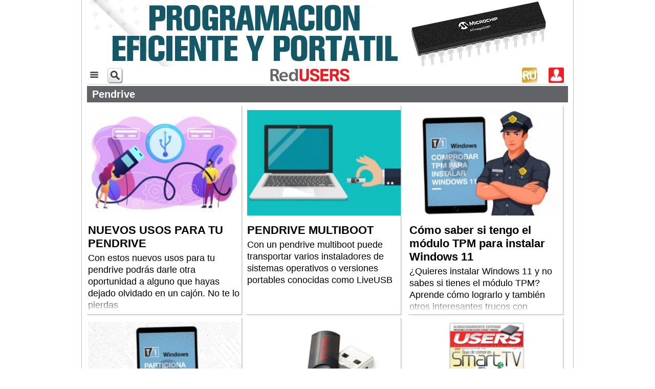

--- FILE ---
content_type: text/html; charset=UTF-8
request_url: https://www.redusers.com/noticias/claves/pendrive/
body_size: 13259
content:
<!DOCTYPE html>
<html>
  <head>

    <meta http-equiv="Content-Type" content="text/html; charset=UTF-8">
				<meta name="viewport" content="width=device-width,initial-scale=1,user-scalable=yes"/>
		<link rel="stylesheet" type="text/css" href="https://www.redusers.com/noticias/wp-content/themes/ru60//style-r.css?62275"/>
	    <link rel="shortcut icon" href="https://www.redusers.com/noticias/wp-content/themes/ru60/favicon.ico?v=2" />
    <link rel="pingback" href="https://www.redusers.com/noticias/xmlrpc.php" />
    <link rel="stylesheet" type="text/css" href="https://www.redusers.com/noticias/wp-content/themes/ru60//galeria/galeria.css" />
    <link rel="stylesheet" type="text/css" href="https://www.redusers.com/noticias/wp-content/themes/ru60//css/publicaciones.css" />
    <link rel="stylesheet" type="text/css" href="https://www.redusers.com/noticias/wp-content/themes/ru60//css/tabcontent.css" media="screen" />

    <script src="//ajax.googleapis.com/ajax/libs/jquery/1.10.2/jquery.min.js"></script>
    <script src="https://ajax.googleapis.com/ajax/libs/jqueryui/1.8.18/jquery-ui.min.js"></script>
        <script type="text/javascript" src="https://www.redusers.com/noticias/wp-content/themes/ru60//js/tabcontent.js"></script>
    <script type="text/javascript" src="https://www.redusers.com/noticias/wp-content/themes/ru60//js/funciones.js"></script>
    <script type="text/javascript" src="https://www.redusers.com/noticias/wp-content/themes/ru60//js/CreateHTML5Elements.js"></script>

        <script type="text/javascript" src="https://www.redusers.com/noticias/wp-content/themes/ru60//js/colorbox/jquery.colorbox-min.js"></script>
    <link rel="stylesheet" type="text/css" href="https://www.redusers.com/noticias/wp-content/themes/ru60//js/colorbox/colorbox.css" media="screen" />
    <script>
      $(document).ready(function(){
        $(".img_galeria").colorbox({rel:'img_galeria'});
      });
    </script>
        
    <meta name="google-site-verification" content="QsepWC04Ieg5ebwnvDSSLTL5EqM_jlsQCp-yVxDVUy8" />
    

    
<!-- This site is optimized with the Yoast SEO plugin v4.9 - https://yoast.com/wordpress/plugins/seo/ -->
<title>Pendrive Archivos - RedUSERS</title>
<link rel="canonical" href="https://www.redusers.com/noticias/claves/pendrive/" />
<link rel="next" href="https://www.redusers.com/noticias/claves/pendrive/page/2/" />
<meta property="og:locale" content="es_ES" />
<meta property="og:type" content="object" />
<meta property="og:title" content="Pendrive Archivos - RedUSERS" />
<meta property="og:url" content="https://www.redusers.com/noticias/claves/pendrive/" />
<meta property="og:site_name" content="RedUSERS" />
<meta property="fb:admins" content="1241064933" />
<!-- / Yoast SEO plugin. -->

<link rel='dns-prefetch' href='//static.addtoany.com' />
<link rel='dns-prefetch' href='//s0.wp.com' />
<link rel='dns-prefetch' href='//s.w.org' />
<link rel="alternate" type="application/rss+xml" title="RedUSERS &raquo; Pendrive Clave Feed" href="https://www.redusers.com/noticias/claves/pendrive/feed/" />
		<script type="text/javascript">
			window._wpemojiSettings = {"baseUrl":"https:\/\/s.w.org\/images\/core\/emoji\/2.3\/72x72\/","ext":".png","svgUrl":"https:\/\/s.w.org\/images\/core\/emoji\/2.3\/svg\/","svgExt":".svg","source":{"concatemoji":"https:\/\/www.redusers.com\/noticias\/wp-includes\/js\/wp-emoji-release.min.js?ver=4.8.20"}};
			!function(t,a,e){var r,i,n,o=a.createElement("canvas"),l=o.getContext&&o.getContext("2d");function c(t){var e=a.createElement("script");e.src=t,e.defer=e.type="text/javascript",a.getElementsByTagName("head")[0].appendChild(e)}for(n=Array("flag","emoji4"),e.supports={everything:!0,everythingExceptFlag:!0},i=0;i<n.length;i++)e.supports[n[i]]=function(t){var e,a=String.fromCharCode;if(!l||!l.fillText)return!1;switch(l.clearRect(0,0,o.width,o.height),l.textBaseline="top",l.font="600 32px Arial",t){case"flag":return(l.fillText(a(55356,56826,55356,56819),0,0),e=o.toDataURL(),l.clearRect(0,0,o.width,o.height),l.fillText(a(55356,56826,8203,55356,56819),0,0),e===o.toDataURL())?!1:(l.clearRect(0,0,o.width,o.height),l.fillText(a(55356,57332,56128,56423,56128,56418,56128,56421,56128,56430,56128,56423,56128,56447),0,0),e=o.toDataURL(),l.clearRect(0,0,o.width,o.height),l.fillText(a(55356,57332,8203,56128,56423,8203,56128,56418,8203,56128,56421,8203,56128,56430,8203,56128,56423,8203,56128,56447),0,0),e!==o.toDataURL());case"emoji4":return l.fillText(a(55358,56794,8205,9794,65039),0,0),e=o.toDataURL(),l.clearRect(0,0,o.width,o.height),l.fillText(a(55358,56794,8203,9794,65039),0,0),e!==o.toDataURL()}return!1}(n[i]),e.supports.everything=e.supports.everything&&e.supports[n[i]],"flag"!==n[i]&&(e.supports.everythingExceptFlag=e.supports.everythingExceptFlag&&e.supports[n[i]]);e.supports.everythingExceptFlag=e.supports.everythingExceptFlag&&!e.supports.flag,e.DOMReady=!1,e.readyCallback=function(){e.DOMReady=!0},e.supports.everything||(r=function(){e.readyCallback()},a.addEventListener?(a.addEventListener("DOMContentLoaded",r,!1),t.addEventListener("load",r,!1)):(t.attachEvent("onload",r),a.attachEvent("onreadystatechange",function(){"complete"===a.readyState&&e.readyCallback()})),(r=e.source||{}).concatemoji?c(r.concatemoji):r.wpemoji&&r.twemoji&&(c(r.twemoji),c(r.wpemoji)))}(window,document,window._wpemojiSettings);
		</script>
		<style type="text/css">
img.wp-smiley,
img.emoji {
	display: inline !important;
	border: none !important;
	box-shadow: none !important;
	height: 1em !important;
	width: 1em !important;
	margin: 0 .07em !important;
	vertical-align: -0.1em !important;
	background: none !important;
	padding: 0 !important;
}
</style>
<link rel='stylesheet' id='default-template-css'  href='https://www.redusers.com/noticias/wp-content/plugins/register-plus-redux/extension/readygraph/assets/css/default-popup.css?ver=4.8.20' type='text/css' media='all' />
<link rel='stylesheet' id='wp-polls-css'  href='https://www.redusers.com/noticias/wp-content/plugins/wp-polls/polls-css.css?ver=2.73.7' type='text/css' media='all' />
<style id='wp-polls-inline-css' type='text/css'>
.wp-polls .pollbar {
	margin: 1px;
	font-size: 8px;
	line-height: 10px;
	height: 10px;
	background: #ED1C24;
	border: 1px solid #c8c8c8;
}

</style>
<link rel='stylesheet' id='wp-pagenavi-css'  href='https://www.redusers.com/noticias/wp-content/plugins/wp-pagenavi/pagenavi-css.css?ver=2.70' type='text/css' media='all' />
<link rel='stylesheet' id='addtoany-css'  href='https://www.redusers.com/noticias/wp-content/plugins/add-to-any/addtoany.min.css?ver=1.16' type='text/css' media='all' />
<link rel='stylesheet' id='jetpack_css-css'  href='https://www.redusers.com/noticias/wp-content/plugins/jetpack/css/jetpack.css?ver=5.0.3' type='text/css' media='all' />
<script type='text/javascript'>
window.a2a_config=window.a2a_config||{};a2a_config.callbacks=[];a2a_config.overlays=[];a2a_config.templates={};a2a_localize = {
	Share: "Compartir",
	Save: "Guardar",
	Subscribe: "Suscribir",
	Email: "Correo electrónico",
	Bookmark: "Marcador",
	ShowAll: "Mostrar todo",
	ShowLess: "Mostrar menos",
	FindServices: "Encontrar servicio(s)",
	FindAnyServiceToAddTo: "Encuentra al instante cualquier servicio para añadir a",
	PoweredBy: "Funciona con",
	ShareViaEmail: "Compartir por correo electrónico",
	SubscribeViaEmail: "Suscribirse a través de correo electrónico",
	BookmarkInYourBrowser: "Añadir a marcadores de tu navegador",
	BookmarkInstructions: "Presiona «Ctrl+D» o «\u2318+D» para añadir esta página a marcadores",
	AddToYourFavorites: "Añadir a tus favoritos",
	SendFromWebOrProgram: "Enviar desde cualquier dirección o programa de correo electrónico ",
	EmailProgram: "Programa de correo electrónico",
	More: "Más&#8230;",
	ThanksForSharing: "¡Gracias por compartir!",
	ThanksForFollowing: "¡Gracias por seguirnos!"
};
</script>
<script type='text/javascript' async src='https://static.addtoany.com/menu/page.js'></script>
<script type='text/javascript' src='https://www.redusers.com/noticias/wp-includes/js/jquery/jquery.js?ver=1.12.4'></script>
<script type='text/javascript' src='https://www.redusers.com/noticias/wp-includes/js/jquery/jquery-migrate.min.js?ver=1.4.1'></script>
<script type='text/javascript' async src='https://www.redusers.com/noticias/wp-content/plugins/add-to-any/addtoany.min.js?ver=1.1'></script>
<link rel='https://api.w.org/' href='https://www.redusers.com/noticias/wp-json/' />
<link rel="EditURI" type="application/rsd+xml" title="RSD" href="https://www.redusers.com/noticias/xmlrpc.php?rsd" />
<link rel="wlwmanifest" type="application/wlwmanifest+xml" href="https://www.redusers.com/noticias/wp-includes/wlwmanifest.xml" /> 

<!-- This site is using AdRotate v4.3 to display their advertisements - https://ajdg.solutions/products/adrotate-for-wordpress/ -->
<!-- AdRotate CSS -->
<style type="text/css" media="screen">
	.g { margin:0px; padding:0px; overflow:hidden; line-height:1; zoom:1; }
	.g img { height:auto; }
	.g-col { position:relative; float:left; }
	.g-col:first-child { margin-left: 0; }
	.g-col:last-child { margin-right: 0; }
	@media only screen and (max-width: 480px) {
		.g-col, .g-dyn, .g-single { width:100%; margin-left:0; margin-right:0; }
	}
</style>
<!-- /AdRotate CSS -->

<meta property="fb:app_id" content="1676263919937869"/>			<meta property="fb:pages" content="132892680088081" />
			
	<!--wp code prettify--><!-- Analytics by WP-Statistics v13.1.6 - https://wp-statistics.com/ -->
<script>var WP_Statistics_http = new XMLHttpRequest();WP_Statistics_http.open('GET', 'https://www.redusers.com/noticias/wp-json/wp-statistics/v2/hit?_=1768819130&_wpnonce=3b602b3a9e&wp_statistics_hit_rest=yes&browser=Chrome&platform=Windows&version=10.0&referred=https%3A%2F%2Fwww.redusers.com%2Fnoticias%2Fclaves%2Fpendrive%2F&ip=172.69.234.175&exclusion_match=no&exclusion_reason&ua=Mozilla%2F5.0+%28Windows+NT+10.0%3B+WOW64%29+AppleWebKit%2F537.36+%28KHTML%2C+like+Gecko%29+Chrome%2F85.0.4689.54+Safari%2F537.36&track_all=0&timestamp=1768808348&current_page_type=tax&current_page_id=1559&search_query&page_uri=/claves/pendrive/&user_id=0', true);WP_Statistics_http.setRequestHeader("Content-Type", "application/json;charset=UTF-8");WP_Statistics_http.send(null);</script>

<link rel='dns-prefetch' href='//v0.wordpress.com'>
<link rel='dns-prefetch' href='//jetpack.wordpress.com'>
<link rel='dns-prefetch' href='//s0.wp.com'>
<link rel='dns-prefetch' href='//s1.wp.com'>
<link rel='dns-prefetch' href='//s2.wp.com'>
<link rel='dns-prefetch' href='//public-api.wordpress.com'>
<link rel='dns-prefetch' href='//0.gravatar.com'>
<link rel='dns-prefetch' href='//1.gravatar.com'>
<link rel='dns-prefetch' href='//2.gravatar.com'>
<style type='text/css'>img#wpstats{display:none}</style><script type='text/javascript'>
var googletag = googletag || {};
googletag.cmd = googletag.cmd || [];
(function() {
var gads = document.createElement('script');
gads.async = true;
gads.type = 'text/javascript';
var useSSL = 'https:' == document.location.protocol;
gads.src = (useSSL ? 'https:' : 'http:') +
'//www.googletagservices.com/tag/js/gpt.js';
var node = document.getElementsByTagName('script')[0];
node.parentNode.insertBefore(gads, node);
})();
</script>
<script type='text/javascript'>
googletag.cmd.push(function() {
googletag.defineSlot('/6895689/Home_Banner650_1-AR', [650, 90], 'div-gpt-ad-1365534913500-0').addService(googletag.pubads());
googletag.defineSlot('/6895689/Home_Banner650_2-AR', [650, 90], 'div-gpt-ad-1365534913500-3').addService(googletag.pubads());
googletag.defineSlot('/6895689/Home_Header-AR', [728, 90], 'div-gpt-ad-1365534913500-6').addService(googletag.pubads());
googletag.defineSlot('/6895689/Home_Sidebar_1-AR', [300, 250], 'div-gpt-ad-1365534913500-9').addService(googletag.pubads());
googletag.defineSlot('/6895689/Home_Sidebar_2-AR', [300, 250], 'div-gpt-ad-1365534913500-12').addService(googletag.pubads());
googletag.defineSlot('/6895689/Home_Sidebar_3-AR', [300, 250], 'div-gpt-ad-1365534913500-15').addService(googletag.pubads());
googletag.defineSlot('/6895689/Interior_Header-AR', [728, 90], 'div-gpt-ad-1365534913500-18').addService(googletag.pubads());
googletag.defineSlot('/6895689/Interior_Sidebar_1-AR', [300, 250], 'div-gpt-ad-1365534913500-21').addService(googletag.pubads());
googletag.defineSlot('/6895689/Interior_Sidebar_2-AR', [300, 250], 'div-gpt-ad-1365534913500-24').addService(googletag.pubads());
googletag.defineSlot('/6895689/Interior_Sidebar_3-AR', [300, 250], 'div-gpt-ad-1365534913500-27').addService(googletag.pubads());
googletag.pubads().enableSingleRequest();
googletag.enableServices();
});
</script>   
                        <meta property="og:image" content="https://www.redusers.com/noticias/wp-content/uploads/2022/11/IU245P-146x100.jpg" />
          <meta name="facebook-domain-verification" content="fu5smiwr0i93mam6z9ef4cjv5u5bgl" />

<!-- ** Script menu desplegable **  -->
                  <script type="text/javascript">
					$(document).ready(main);
					var contador = 1;
					function main () {
						$('.menu_bar').click(function(){
							if (contador == 1) {
								$('.nav_bar').show();
								contador = 0;
							} else {
								contador = 1;
								$('.submenu1').children('.children').slideUp();
								$('.submenu2').children('.children').slideUp();
								$('.nav_bar').hide();
							}
						});
						// Mostramos y ocultamos submenus
						$('.submenu_exp1').click(function(){
							$('.submenu1').children('.children').slideToggle();
						});
						$('.submenu_exp2').click(function(){
							$('.submenu2').children('.children').slideToggle();
						});
					}
                  </script>
<!-- ** muestra / oculta cuadro busqueda **  -->	
					<script type="text/javascript">
					    $(document).ready(function() {    
				        $('div.lupa').click(function() {
				            $('div.menu_search2').toggle();
				        });
				    });
				</script>
   
  </head>
<body>
  <div id="fb-root"></div>
<script>(function(d, s, id) {
  var js, fjs = d.getElementsByTagName(s)[0];
  if (d.getElementById(id)) return;
  js = d.createElement(s); js.id = id;
  js.src = "//connect.facebook.net/en_US/all.js#xfbml=1&appId=635651916457607";
  fjs.parentNode.insertBefore(js, fjs);
}(document, 'script', 'facebook-jssdk'));</script>  
<!-- Facebook Pixel Code --US$>
    <!-- Facebook Pixel Code -->
<script>
!function(f,b,e,v,n,t,s){if(f.fbq)return;n=f.fbq=function(){n.callMethod?
n.callMethod.apply(n,arguments):n.queue.push(arguments)};if(!f._fbq)f._fbq=n;
n.push=n;n.loaded=!0;n.version='2.0';n.queue=[];t=b.createElement(e);t.async=!0;
t.src=v;s=b.getElementsByTagName(e)[0];s.parentNode.insertBefore(t,s)}(window,
document,'script','https://connect.facebook.net/en_US/fbevents.js');
fbq('init', '706530392794486'); // Insert your pixel ID here.
fbq('track', 'PageView');
</script>
<noscript><img height="1" width="1" style="display:none"
src="https://www.facebook.com/tr?id=706530392794486&ev=PageView&noscript=1"
/></noscript>
<!-- DO NOT MODIFY -->
<!-- End Facebook Pixel Code -->

<!-- Facebook Pixel Code --AR$>
<!-- Facebook Pixel Code -->
<script>
  !function(f,b,e,v,n,t,s)
  {if(f.fbq)return;n=f.fbq=function(){n.callMethod?
  n.callMethod.apply(n,arguments):n.queue.push(arguments)};
  if(!f._fbq)f._fbq=n;n.push=n;n.loaded=!0;n.version='2.0';
  n.queue=[];t=b.createElement(e);t.async=!0;
  t.src=v;s=b.getElementsByTagName(e)[0];
  s.parentNode.insertBefore(t,s)}(window, document,'script',
  'https://connect.facebook.net/en_US/fbevents.js');
  fbq('init', '237372653410330');
  fbq('track', 'PageView');
</script>
<noscript><img height="1" width="1" style="display:none"
  src="https://www.facebook.com/tr?id=237372653410330&ev=PageView&noscript=1"
/></noscript>
<!-- End Facebook Pixel Code -->



    <!-- Facebook Conversion Code for Visitas a - RU -->
    <script>(function() {
    var _fbq = window._fbq || (window._fbq = []);
    if (!_fbq.loaded) {
    var fbds = document.createElement('script');
    fbds.async = true;
    fbds.src = '//connect.facebook.net/en_US/fbds.js';
    var s = document.getElementsByTagName('script')[0];
    s.parentNode.insertBefore(fbds, s);
    _fbq.loaded = true;
    }
    })();
    window._fbq = window._fbq || [];
    window._fbq.push(['track', '6032341933088', {'value':'0.00','currency':'ARS'}]);
    </script>
    <noscript><img height="1" width="1" alt="" style="display:none" src="https://www.facebook.com/tr?ev=6032341933088&amp;cd[value]=0.00&amp;cd[currency]=ARS&amp;noscript=1" /></noscript>    


	<!-- Begin comScore Tag -->
	<!--  deshabilitado
<script>
  var _comscore = _comscore || [];
  _comscore.push({ c1: "2", c2: "25388505" });
  (function() {
    var s = document.createElement("script"), el = document.getElementsByTagName("script")[0]; s.async = true;
    s.src = (document.location.protocol == "https:" ? "https://sb" : "http://b") + ".scorecardresearch.com/beacon.js";
    el.parentNode.insertBefore(s, el);
  })();
</script>
<noscript>
  <img src="http://b.scorecardresearch.com/p?c1=2&c2=25388505&cv=2.0&cj=1" />
</noscript>
 deshabilitado -->
<!-- End comScore Tag -->
    
<script>
  (function(i,s,o,g,r,a,m){i['GoogleAnalyticsObject']=r;i[r]=i[r]||function(){
  (i[r].q=i[r].q||[]).push(arguments)},i[r].l=1*new Date();a=s.createElement(o),
  m=s.getElementsByTagName(o)[0];a.async=1;a.src=g;m.parentNode.insertBefore(a,m)
  })(window,document,'script','//www.google-analytics.com/analytics.js','ga');

  ga('create', 'UA-742222-3', 'auto');
  ga('send', 'pageview');

//Añadido que realizamos no es rebote si está mas de 10 segundos: (http://blog.ikhuerta.com/google-analytics-detecta-como-rebote-solo-a-los-usuarios-que-realmente-lo-son)
setTimeout(function() {
  ga("send", "event", {
    eventCategory: "NoBounce",
    eventAction: "NoBounce",
    eventLabel: "Over 30 seconds"
  });
},30*1000);

//Añadido que realizamos no es rebote si hace scroll
//$(document).ready(function(){
//  $(window).scroll(function () { 
//    ga("send", "event", {
//      eventCategory: "NoBounce",
//      eventAction: "NoBounce",
//      eventLabel: "Scroll"
//    });
//  });
//});

</script>

<script type="text/javascript">
	/* <![CDATA[ */
	var google_conversion_id = 983606144;
	var google_custom_params = window.google_tag_params;
	var google_remarketing_only = true;
	/* ]]> */
	</script>
	<script type="text/javascript" src="//www.googleadservices.com/pagead/conversion.js">
	</script>
	<noscript>
	<div style="display:inline;">
	<img height="1" width="1" style="border-style:none;" alt="" src="//googleads.g.doubleclick.net/pagead/viewthroughconversion/983606144/?value=0&amp;guid=ON&amp;script=0"/>
	</div>
</noscript>	<div class="wrapper" id="top_of_page"><!--start wrapper-->
    	<div class="wrap_top"><!--start wrapper top-->
        	<header class="header"><!--start header-->
                   	<div id="hid-mob" class="header_banner">
                			<div class="g g-5"><div class="g-single a-82"><a class="gofollow" data-track="ODIsNSwxLDYw" href="https://premium.redusers.com/library/publication/e428?utm_source=REDUSERS&utm_medium=BANNER&utm_campaign=MUESTRA" target="_blank"><img src="https://www.redusers.com/noticias/wp-content/uploads/2025/09/Arduino-Prog-Avz-2-GIF-938x130-GIF.gif" /></a></div></div>               		</div>

   			<!--  Principio solo para mobile  -->
			<div class="menu_mob" id="hid-web1">
                <div class="main_nav" id="hid-web1">
						<div class="menu_bar">
		<a href="#" class="bt-menu"><img src="https://www.redusers.com/noticias/wp-content/themes/ru60//images/menu.png" alt="" style="height: 28px"></a>
  	</div>
  
  <nav class="nav_bar">
    <ul>     
		<li><a href="https://redusers.com/noticias"></span>Inicio</a></li>
				<li class="submenu1" >
			<span><a style="display: inline-block;" href="https://www.redusers.com/noticias/seccion/seccion_noticias">Noticias&nbsp;&nbsp;&nbsp;&nbsp;&nbsp;&nbsp;&nbsp;&nbsp;&nbsp;&nbsp;&nbsp;&nbsp;&nbsp;&nbsp;&nbsp;&nbsp;&nbsp;&nbsp;&nbsp;&nbsp;&nbsp;&nbsp;&nbsp;&nbsp;</a><a class="submenu_exp1" style="display: inline-block;" href="#">+</a></span>
			<ul class="children">
										<li><a href="https://www.redusers.com/noticias/category/actualidad-nacional/">Actualidad Nacional<span class="icon-dot"></span></a></li>
															<li><a href="https://www.redusers.com/noticias/category/automoviles/">Automóviles<span class="icon-dot"></span></a></li>
															<li><a href="https://www.redusers.com/noticias/category/black-hat/">Black hat<span class="icon-dot"></span></a></li>
															<li><a href="https://www.redusers.com/noticias/category/content-studio/">Content Studio<span class="icon-dot"></span></a></li>
															<li><a href="https://www.redusers.com/noticias/category/desgenerativa/">Desgenerativa<span class="icon-dot"></span></a></li>
															<li><a href="https://www.redusers.com/noticias/category/empresas/">Empresas<span class="icon-dot"></span></a></li>
															<li><a href="https://www.redusers.com/noticias/category/hardware/">Hardware<span class="icon-dot"></span></a></li>
															<li><a href="https://www.redusers.com/noticias/category/ia-inteligencia-artificial/">IA Inteligencia Artificial<span class="icon-dot"></span></a></li>
															<li><a href="https://www.redusers.com/noticias/category/internet/">Internet<span class="icon-dot"></span></a></li>
															<li><a href="https://www.redusers.com/noticias/category/juegos/">Juegos<span class="icon-dot"></span></a></li>
															<li><a href="https://www.redusers.com/noticias/category/mobile/">Mobile<span class="icon-dot"></span></a></li>
															<li><a href="https://www.redusers.com/noticias/category/mundo-cripto/">Mundo Cripto<span class="icon-dot"></span></a></li>
															<li><a href="https://www.redusers.com/noticias/category/programacion-2/">Programación<span class="icon-dot"></span></a></li>
															<li><a href="https://www.redusers.com/noticias/category/redes-sociales/">Redes Sociales<span class="icon-dot"></span></a></li>
															<li><a href="https://www.redusers.com/noticias/category/seguridad/">Seguridad<span class="icon-dot"></span></a></li>
															<li><a href="https://www.redusers.com/noticias/category/software/">Software y servicios<span class="icon-dot"></span></a></li>
															<li><a href="https://www.redusers.com/noticias/category/telecomunicaciones/">Telecomunicaciones<span class="icon-dot"></span></a></li>
															<li><a href="https://www.redusers.com/noticias/category/userlandia/">Userlandia<span class="icon-dot"></span></a></li>
												</ul>
		</li>
				<li class="submenu2">
			<span><a style="display: inline-block;" 
			 href="https://www.redusers.com/noticias/publicaciones">Publicaciones&nbsp;&nbsp;&nbsp;&nbsp;&nbsp;&nbsp;&nbsp;&nbsp;&nbsp;&nbsp;&nbsp;&nbsp;&nbsp;&nbsp;</a><a class="submenu_exp2" style="display: inline-block;" href="#">+</a></span>
			<ul class="children">
										<li><a href="https://www.redusers.com/noticias/marcas-publicaciones/pub_e-books/">e-Books<span class="icon-dot"></span></a></li>
															<li><a href="https://www.redusers.com/noticias/marcas-publicaciones/informes-users/">Informes USERS<span class="icon-dot"></span></a></li>
															<li><a href="https://www.redusers.com/noticias/marcas-publicaciones/t1/">T/1<span class="icon-dot"></span></a></li>
													<div class="clearfix"></div>
			</ul>
		</li>
    </ul>
  </nav>
					<div class="lupa">
					  <a class="float:left;">
                    	   <img src="https://www.redusers.com/noticias/wp-content/themes/ru60//images/search_button.png" alt="">
                      </a>
					</div>	

					<nav class="nav_">
                    	<a href="https://www.redusers.com/noticias"><img src="https://www.redusers.com/noticias/wp-content/themes/ru60//images/logo-ru-solo.jpg" alt="" style="height: 25px"></a>
                    </nav>
                    
                    <div class = "boton_login">
                                                <a style="color: white; text-decoration: none" href="https://www.redusers.com/noticias/wp-login.php"><img src="https://www.redusers.com/noticias/wp-content/themes/ru60//images/perfil.png" alt=""></a>
                 	</div>
					<div class="user_shop2">
					  <a class="float:right;" href="https://premium.redusers.com" target="_blank">
                    	   <img src="https://www.redusers.com/noticias/wp-content/themes/ru60//images/foot-rup-120x120.jpg" alt="">
                      </a>
                  	</div>
<!-- 
					<div class="user_shop2">
					  <a class="float:right;" href="https://usershop.redusers.com" target="_blank">
                    	   <img src="https://www.redusers.com/noticias/wp-content/themes/ru60//images/foot-us-120x120.jpg" alt="">
                      </a>
                  	</div>
-->
                	<div class="clearfix"></div>
            	</div>
				<div id="hid-web-lupa1" class = "menu_search2">
                    	<form role="search" method="get" id="searchform" action="https://www.redusers.com/noticias/" name="searchbox1" class="menu_buscador_form">
                      		<input type="text" name="s" id="s" class="textbox_searchform widget-container widget_search" onClick="this.value='';" onfocus="clearIt(this, ' Buscar')" onBlur="this.value=!this.value?'Buscar.':this.value;" value="Buscar en RedUSERS.." style="width: 200px;border-color: black;" />
                      		<input type="image" src="https://www.redusers.com/noticias/wp-content/themes/ru60//images/ok.png" id="searchsubmit" style="position: relative; top: 0px; height: 26px; width: 26px;">
                    	</form>
            	</div>
			</div>

        <!-- hasta aca solo para mobile -->  
      
                	<div class="middle_header" >
                  		  

                    	<div id="hid-web" class="header_banner">
                			<div class="g g-17"><div class="g-single a-134"><a class="gofollow" data-track="MTM0LDE3LDEsNjA=" href="https://premium.redusers.com/library/publication/e430?utm_source=REDUSERS&utm_medium=BANNERS&utm_campaign=MUESTRA" target="_blank"><img src="https://www.redusers.com/noticias/wp-content/uploads/2025/09/Banner-GIF-600x154-GIF-1.gif" /></a></div></div>                		</div>
                    	<div class="clearfix"></div>
                	</div>
                	                	                	                				</header><!--end header-->
			<section class="content_wrap"><!--start content-->
      <section class="content_inner3"><!-- loop -->
        <section class="banner_left" style="padding: 0px;">
							  <!--   Fuerzo a gris default -->
				<div class="panel_articles">
			    	<h2 >Pendrive</h2>
			    </div>
				<div class="clearfix"></div>
					  <article class="article article_3"  style="border-top: 0px solid #000000;" >
    <div class="bottom_fade"></div>
    <div class="article_content">
<!-- <a href="https://www.redusers.com/noticias/publicaciones/pendrive/">    -->
              
        <div class="article_image">
          <a href="https://www.redusers.com/noticias/publicaciones/pendrive/">  
			<div>
      	      <img width="240" height="166" src="https://www.redusers.com/noticias/wp-content/uploads/2022/11/IU245P-240x166.jpg" class="attachment-intermedia size-intermedia" alt="Nuevos usos para tu pendrive p" srcset="https://www.redusers.com/noticias/wp-content/uploads/2022/11/IU245P-240x166.jpg 240w, https://www.redusers.com/noticias/wp-content/uploads/2022/11/IU245P-146x100.jpg 146w, https://www.redusers.com/noticias/wp-content/uploads/2022/11/IU245P-156x109.jpg 156w" sizes="(max-width: 240px) 100vw, 240px" data-attachment-id="254949" data-permalink="https://www.redusers.com/noticias/publicaciones/pendrive/iu245p/" data-orig-file="https://www.redusers.com/noticias/wp-content/uploads/2022/11/IU245P.jpg" data-orig-size="848,594" data-comments-opened="1" data-image-meta="{&quot;aperture&quot;:&quot;0&quot;,&quot;credit&quot;:&quot;Miguel Iglesias&quot;,&quot;camera&quot;:&quot;&quot;,&quot;caption&quot;:&quot;&quot;,&quot;created_timestamp&quot;:&quot;1668535792&quot;,&quot;copyright&quot;:&quot;&quot;,&quot;focal_length&quot;:&quot;0&quot;,&quot;iso&quot;:&quot;0&quot;,&quot;shutter_speed&quot;:&quot;0&quot;,&quot;title&quot;:&quot;&quot;,&quot;orientation&quot;:&quot;0&quot;}" data-image-title="Nuevos usos para tu pendrive P" data-image-description="" data-medium-file="https://www.redusers.com/noticias/wp-content/uploads/2022/11/IU245P-414x290.jpg" data-large-file="https://www.redusers.com/noticias/wp-content/uploads/2022/11/IU245P-642x450.jpg">
	          			</div>	
          </a>  
        </div>
                 
        <div class="pre_data">
                  </div>      
            <h3>
        <a href="https://www.redusers.com/noticias/publicaciones/pendrive/"  style="color: #000000" >  
          <p>NUEVOS USOS PARA TU PENDRIVE</p>
        </a>  
      </h3>
                    <div class="pos_excerpt">
			<a href="https://www.redusers.com/noticias/publicaciones/pendrive/"  style="color: #000000" >   
        <p>Con estos nuevos usos para tu pendrive podrás darle otra oportunidad a alguno que hayas dejado olvidado en un cajón. No te lo pierdas</p>
			</a>  
        </div>
      <!-- </a> -->
    </div>
        <div class="clearfix"></div>
  </article>
<div id="hid-web" class="clearfix"></div>  <article class="article article_3"  style="border-top: 0px solid #000000;" >
    <div class="bottom_fade"></div>
    <div class="article_content">
<!-- <a href="https://www.redusers.com/noticias/publicaciones/pendrive-multiboot/">    -->
              
        <div class="article_image">
          <a href="https://www.redusers.com/noticias/publicaciones/pendrive-multiboot/">  
			<div>
      	      <img width="240" height="166" src="https://www.redusers.com/noticias/wp-content/uploads/2022/03/Banner-Informe-Users-GIF-650x450-1-240x166.jpg" class="attachment-intermedia size-intermedia" alt="pendrive multiboot p" srcset="https://www.redusers.com/noticias/wp-content/uploads/2022/03/Banner-Informe-Users-GIF-650x450-1-240x166.jpg 240w, https://www.redusers.com/noticias/wp-content/uploads/2022/03/Banner-Informe-Users-GIF-650x450-1-146x100.jpg 146w, https://www.redusers.com/noticias/wp-content/uploads/2022/03/Banner-Informe-Users-GIF-650x450-1-419x290.jpg 419w, https://www.redusers.com/noticias/wp-content/uploads/2022/03/Banner-Informe-Users-GIF-650x450-1-156x108.jpg 156w, https://www.redusers.com/noticias/wp-content/uploads/2022/03/Banner-Informe-Users-GIF-650x450-1.jpg 650w" sizes="(max-width: 240px) 100vw, 240px" data-attachment-id="251347" data-permalink="https://www.redusers.com/noticias/publicaciones/pendrive-multiboot/banner-informe-users-gif-650x450-9/" data-orig-file="https://www.redusers.com/noticias/wp-content/uploads/2022/03/Banner-Informe-Users-GIF-650x450-1.jpg" data-orig-size="650,450" data-comments-opened="1" data-image-meta="{&quot;aperture&quot;:&quot;0&quot;,&quot;credit&quot;:&quot;&quot;,&quot;camera&quot;:&quot;&quot;,&quot;caption&quot;:&quot;&quot;,&quot;created_timestamp&quot;:&quot;0&quot;,&quot;copyright&quot;:&quot;&quot;,&quot;focal_length&quot;:&quot;0&quot;,&quot;iso&quot;:&quot;0&quot;,&quot;shutter_speed&quot;:&quot;0&quot;,&quot;title&quot;:&quot;&quot;,&quot;orientation&quot;:&quot;1&quot;}" data-image-title="pendrive multiboot p" data-image-description="" data-medium-file="https://www.redusers.com/noticias/wp-content/uploads/2022/03/Banner-Informe-Users-GIF-650x450-1-419x290.jpg" data-large-file="https://www.redusers.com/noticias/wp-content/uploads/2022/03/Banner-Informe-Users-GIF-650x450-1.jpg">
	          			</div>	
          </a>  
        </div>
                 
        <div class="pre_data">
                  </div>      
            <h3>
        <a href="https://www.redusers.com/noticias/publicaciones/pendrive-multiboot/"  style="color: #000000" >  
          <p>PENDRIVE MULTIBOOT</p>
        </a>  
      </h3>
                    <div class="pos_excerpt">
			<a href="https://www.redusers.com/noticias/publicaciones/pendrive-multiboot/"  style="color: #000000" >   
        <p>Con un pendrive multiboot puede transportar varios instaladores de sistemas operativos o versiones portables conocidas como LiveUSB</p>
			</a>  
        </div>
      <!-- </a> -->
    </div>
        <div class="clearfix"></div>
  </article>
<div id="hid-web" class="clearfix"></div>  <article class="article article_3"  style="border-top: 0px solid #000000;margin-right: 0px; float: right;" >
    <div class="bottom_fade"></div>
    <div class="article_content">
<!-- <a href="https://www.redusers.com/noticias/publicaciones/como-saber-si-tengo-el-modulo-tpm-para-instalar-windows-11/">    -->
              
        <div class="article_image">
          <a href="https://www.redusers.com/noticias/publicaciones/como-saber-si-tengo-el-modulo-tpm-para-instalar-windows-11/">  
			<div>
      	      <img width="240" height="166" src="https://www.redusers.com/noticias/wp-content/uploads/2021/08/T1-V088-650x450-240x166.jpg" class="attachment-intermedia size-intermedia" alt="imagen de portada de la nota &quot;como comprobar tpm para instalar Windows 11&quot;" srcset="https://www.redusers.com/noticias/wp-content/uploads/2021/08/T1-V088-650x450-240x166.jpg 240w, https://www.redusers.com/noticias/wp-content/uploads/2021/08/T1-V088-650x450-146x100.jpg 146w, https://www.redusers.com/noticias/wp-content/uploads/2021/08/T1-V088-650x450-419x290.jpg 419w, https://www.redusers.com/noticias/wp-content/uploads/2021/08/T1-V088-650x450-156x108.jpg 156w, https://www.redusers.com/noticias/wp-content/uploads/2021/08/T1-V088-650x450.jpg 650w" sizes="(max-width: 240px) 100vw, 240px" data-attachment-id="248096" data-permalink="https://www.redusers.com/noticias/publicaciones/como-saber-si-tengo-el-modulo-tpm-para-instalar-windows-11/t1-v088-650x450/" data-orig-file="https://www.redusers.com/noticias/wp-content/uploads/2021/08/T1-V088-650x450.jpg" data-orig-size="650,450" data-comments-opened="1" data-image-meta="{&quot;aperture&quot;:&quot;0&quot;,&quot;credit&quot;:&quot;&quot;,&quot;camera&quot;:&quot;&quot;,&quot;caption&quot;:&quot;&quot;,&quot;created_timestamp&quot;:&quot;0&quot;,&quot;copyright&quot;:&quot;&quot;,&quot;focal_length&quot;:&quot;0&quot;,&quot;iso&quot;:&quot;0&quot;,&quot;shutter_speed&quot;:&quot;0&quot;,&quot;title&quot;:&quot;&quot;,&quot;orientation&quot;:&quot;1&quot;}" data-image-title="T1 &#8211; V088 &#8211; 650&#215;450" data-image-description="" data-medium-file="https://www.redusers.com/noticias/wp-content/uploads/2021/08/T1-V088-650x450-419x290.jpg" data-large-file="https://www.redusers.com/noticias/wp-content/uploads/2021/08/T1-V088-650x450.jpg">
	          			</div>	
          </a>  
        </div>
                 
        <div class="pre_data">
                  </div>      
            <h3>
        <a href="https://www.redusers.com/noticias/publicaciones/como-saber-si-tengo-el-modulo-tpm-para-instalar-windows-11/"  style="color: #000000" >  
          <p>Cómo saber si tengo el módulo TPM para instalar Windows 11</p>
        </a>  
      </h3>
                    <div class="pos_excerpt">
			<a href="https://www.redusers.com/noticias/publicaciones/como-saber-si-tengo-el-modulo-tpm-para-instalar-windows-11/"  style="color: #000000" >   
        <p>¿Quieres instalar Windows 11 y no sabes si tienes el módulo TPM? Aprende cómo lograrlo y también otros interesantes trucos con Windows</p>
			</a>  
        </div>
      <!-- </a> -->
    </div>
        <div class="clearfix"></div>
  </article>
<div id="hid-web" class="clearfix"></div>  <article class="article article_3"  style="border-top: 0px solid #000000;" >
    <div class="bottom_fade"></div>
    <div class="article_content">
<!-- <a href="https://www.redusers.com/noticias/publicaciones/como-particionar-un-pendrive-con-windows/">    -->
              
        <div class="article_image">
          <a href="https://www.redusers.com/noticias/publicaciones/como-particionar-un-pendrive-con-windows/">  
			<div>
      	      <img width="240" height="166" src="https://www.redusers.com/noticias/wp-content/uploads/2021/08/T1-V087-650x450-240x166.jpg" class="attachment-intermedia size-intermedia" alt="Imagen portada de la nota &quot;particiona tu pendrive&quot;" srcset="https://www.redusers.com/noticias/wp-content/uploads/2021/08/T1-V087-650x450-240x166.jpg 240w, https://www.redusers.com/noticias/wp-content/uploads/2021/08/T1-V087-650x450-146x100.jpg 146w, https://www.redusers.com/noticias/wp-content/uploads/2021/08/T1-V087-650x450-419x290.jpg 419w, https://www.redusers.com/noticias/wp-content/uploads/2021/08/T1-V087-650x450-156x108.jpg 156w, https://www.redusers.com/noticias/wp-content/uploads/2021/08/T1-V087-650x450.jpg 650w" sizes="(max-width: 240px) 100vw, 240px" data-attachment-id="247972" data-permalink="https://www.redusers.com/noticias/publicaciones/como-particionar-un-pendrive-con-windows/t1-v087-650x450/" data-orig-file="https://www.redusers.com/noticias/wp-content/uploads/2021/08/T1-V087-650x450.jpg" data-orig-size="650,450" data-comments-opened="1" data-image-meta="{&quot;aperture&quot;:&quot;0&quot;,&quot;credit&quot;:&quot;&quot;,&quot;camera&quot;:&quot;&quot;,&quot;caption&quot;:&quot;&quot;,&quot;created_timestamp&quot;:&quot;0&quot;,&quot;copyright&quot;:&quot;&quot;,&quot;focal_length&quot;:&quot;0&quot;,&quot;iso&quot;:&quot;0&quot;,&quot;shutter_speed&quot;:&quot;0&quot;,&quot;title&quot;:&quot;&quot;,&quot;orientation&quot;:&quot;1&quot;}" data-image-title="T1 &#8211; V087 &#8211; 650&#215;450" data-image-description="" data-medium-file="https://www.redusers.com/noticias/wp-content/uploads/2021/08/T1-V087-650x450-419x290.jpg" data-large-file="https://www.redusers.com/noticias/wp-content/uploads/2021/08/T1-V087-650x450.jpg">
	          			</div>	
          </a>  
        </div>
                 
        <div class="pre_data">
                  </div>      
            <h3>
        <a href="https://www.redusers.com/noticias/publicaciones/como-particionar-un-pendrive-con-windows/"  style="color: #000000" >  
          <p>Cómo particionar un pendrive con Windows</p>
        </a>  
      </h3>
                    <div class="pos_excerpt">
			<a href="https://www.redusers.com/noticias/publicaciones/como-particionar-un-pendrive-con-windows/"  style="color: #000000" >   
        <p>¿Necesitas crear mas de una unidad lógica en tu pendrive? Aprende cómo lograrlo y también otros interesantes trucos con Windows</p>
			</a>  
        </div>
      <!-- </a> -->
    </div>
        <div class="clearfix"></div>
  </article>
<div id="hid-web" class="clearfix"></div>  <article class="article article_3"  style="border-top: 0px solid #000000;" >
    <div class="bottom_fade"></div>
    <div class="article_content">
<!-- <a href="https://www.redusers.com/noticias/sandisk-cree-que-aun-no-es-momento-para-lanzar-pendrives-que-ofrezcan-solo-usb-c/">    -->
              
        <div class="article_image">
          <a href="https://www.redusers.com/noticias/sandisk-cree-que-aun-no-es-momento-para-lanzar-pendrives-que-ofrezcan-solo-usb-c/">  
			<div>
      	      <img width="240" height="166" src="https://www.redusers.com/noticias/wp-content/uploads/2015/06/SanDisk-Dual-USB-Drive-240x166.jpg" class="attachment-intermedia size-intermedia" alt="" srcset="https://www.redusers.com/noticias/wp-content/uploads/2015/06/SanDisk-Dual-USB-Drive-240x166.jpg 240w, https://www.redusers.com/noticias/wp-content/uploads/2015/06/SanDisk-Dual-USB-Drive-146x100.jpg 146w, https://www.redusers.com/noticias/wp-content/uploads/2015/06/SanDisk-Dual-USB-Drive-419x290.jpg 419w, https://www.redusers.com/noticias/wp-content/uploads/2015/06/SanDisk-Dual-USB-Drive.jpg 650w, https://www.redusers.com/noticias/wp-content/uploads/2015/06/SanDisk-Dual-USB-Drive-156x108.jpg 156w" sizes="(max-width: 240px) 100vw, 240px" data-attachment-id="197802" data-permalink="https://www.redusers.com/noticias/sandisk-cree-que-aun-no-es-momento-para-lanzar-pendrives-que-ofrezcan-solo-usb-c/sandisk-dual-usb-drive/" data-orig-file="https://www.redusers.com/noticias/wp-content/uploads/2015/06/SanDisk-Dual-USB-Drive.jpg" data-orig-size="650,450" data-comments-opened="1" data-image-meta="{&quot;aperture&quot;:&quot;0&quot;,&quot;credit&quot;:&quot;&quot;,&quot;camera&quot;:&quot;&quot;,&quot;caption&quot;:&quot;&quot;,&quot;created_timestamp&quot;:&quot;0&quot;,&quot;copyright&quot;:&quot;&quot;,&quot;focal_length&quot;:&quot;0&quot;,&quot;iso&quot;:&quot;0&quot;,&quot;shutter_speed&quot;:&quot;0&quot;,&quot;title&quot;:&quot;&quot;,&quot;orientation&quot;:&quot;0&quot;}" data-image-title="SanDisk-Dual-USB-Drive" data-image-description="" data-medium-file="https://www.redusers.com/noticias/wp-content/uploads/2015/06/SanDisk-Dual-USB-Drive-419x290.jpg" data-large-file="https://www.redusers.com/noticias/wp-content/uploads/2015/06/SanDisk-Dual-USB-Drive-650x450.jpg">
	          			</div>	
          </a>  
        </div>
                 
        <div class="pre_data">
                  </div>      
            <h3>
        <a href="https://www.redusers.com/noticias/sandisk-cree-que-aun-no-es-momento-para-lanzar-pendrives-que-ofrezcan-solo-usb-c/"  style="color: #000000" >  
          <p>SanDisk cree que aún no es momento para lanzar pendrives que ofrezcan sólo USB-C</p>
        </a>  
      </h3>
                    <div class="pos_excerpt">
			<a href="https://www.redusers.com/noticias/sandisk-cree-que-aun-no-es-momento-para-lanzar-pendrives-que-ofrezcan-solo-usb-c/"  style="color: #000000" >   
        <p>El fabricante señala que aún no se puede apostar únicamente al conector que incluyen, por caso, las nuevas MacBook de Apple. Ofrecen una solución con doble conector, contemplando también al USB-A.</p>
			</a>  
        </div>
      <!-- </a> -->
    </div>
        <div class="clearfix"></div>
  </article>
<div id="hid-web" class="clearfix"></div>  <article class="article article_3"  style="border-top: 0px solid #000000;margin-right: 0px; float: right;" >
    <div class="bottom_fade"></div>
    <div class="article_content">
<!-- <a href="https://www.redusers.com/noticias/publicaciones/users-269-smart-tv-guia-de-compras/">    -->
              
        <div class="article_image">
          <a href="https://www.redusers.com/noticias/publicaciones/users-269-smart-tv-guia-de-compras/">  
			<div>
      	      <img width="240" height="166" src="https://www.redusers.com/noticias/wp-content/uploads/2013/09/imagen_posteo-240x166.gif" class="attachment-intermedia size-intermedia" alt="Users 269" srcset="https://www.redusers.com/noticias/wp-content/uploads/2013/09/imagen_posteo-240x166.gif 240w, https://www.redusers.com/noticias/wp-content/uploads/2013/09/imagen_posteo-146x100.gif 146w" sizes="(max-width: 240px) 100vw, 240px" data-attachment-id="159677" data-permalink="https://www.redusers.com/noticias/publicaciones/users-269-smart-tv-guia-de-compras/imagen_posteo-105/" data-orig-file="https://www.redusers.com/noticias/wp-content/uploads/2013/09/imagen_posteo.gif" data-orig-size="515,320" data-comments-opened="1" data-image-meta="{&quot;aperture&quot;:&quot;0&quot;,&quot;credit&quot;:&quot;&quot;,&quot;camera&quot;:&quot;&quot;,&quot;caption&quot;:&quot;&quot;,&quot;created_timestamp&quot;:&quot;0&quot;,&quot;copyright&quot;:&quot;&quot;,&quot;focal_length&quot;:&quot;0&quot;,&quot;iso&quot;:&quot;0&quot;,&quot;shutter_speed&quot;:&quot;0&quot;,&quot;title&quot;:&quot;&quot;}" data-image-title="Users 269" data-image-description="" data-medium-file="https://www.redusers.com/noticias/wp-content/uploads/2013/09/imagen_posteo-440x273.gif" data-large-file="https://www.redusers.com/noticias/wp-content/uploads/2013/09/imagen_posteo.gif">
	          			</div>	
          </a>  
        </div>
                 
        <div class="pre_data">
                  </div>      
            <h3>
        <a href="https://www.redusers.com/noticias/publicaciones/users-269-smart-tv-guia-de-compras/"  style="color: #000000" >  
          <p>USERS 269: Smart TV – Guía de compras</p>
        </a>  
      </h3>
                    <div class="pos_excerpt">
			<a href="https://www.redusers.com/noticias/publicaciones/users-269-smart-tv-guia-de-compras/"  style="color: #000000" >   
        <p>Un informe especial para conocer los mejores modelos del mercado y saber cómo elegir.</p>
			</a>  
        </div>
      <!-- </a> -->
    </div>
        <div class="clearfix"></div>
  </article>
<div id="hid-web" class="clearfix"></div>  <article class="article article_3"  style="border-top: 0px solid #000000;" >
    <div class="bottom_fade"></div>
    <div class="article_content">
<!-- <a href="https://www.redusers.com/noticias/publicaciones/power-117-20-soluciones-a-problemas-de-hardware/">    -->
              
        <div class="article_image">
          <a href="https://www.redusers.com/noticias/publicaciones/power-117-20-soluciones-a-problemas-de-hardware/">  
			<div>
      	      <img width="240" height="166" src="https://www.redusers.com/noticias/wp-content/uploads/2013/06/imagen_posteo4-240x166.gif" class="attachment-intermedia size-intermedia" alt="pwr117" srcset="https://www.redusers.com/noticias/wp-content/uploads/2013/06/imagen_posteo4-240x166.gif 240w, https://www.redusers.com/noticias/wp-content/uploads/2013/06/imagen_posteo4-146x100.gif 146w" sizes="(max-width: 240px) 100vw, 240px" data-attachment-id="153028" data-permalink="https://www.redusers.com/noticias/publicaciones/power-117-20-soluciones-a-problemas-de-hardware/imagen_posteo-92/" data-orig-file="https://www.redusers.com/noticias/wp-content/uploads/2013/06/imagen_posteo4.gif" data-orig-size="515,320" data-comments-opened="1" data-image-meta="{&quot;aperture&quot;:&quot;0&quot;,&quot;credit&quot;:&quot;&quot;,&quot;camera&quot;:&quot;&quot;,&quot;caption&quot;:&quot;&quot;,&quot;created_timestamp&quot;:&quot;0&quot;,&quot;copyright&quot;:&quot;&quot;,&quot;focal_length&quot;:&quot;0&quot;,&quot;iso&quot;:&quot;0&quot;,&quot;shutter_speed&quot;:&quot;0&quot;,&quot;title&quot;:&quot;&quot;}" data-image-title="pwr117" data-image-description="" data-medium-file="https://www.redusers.com/noticias/wp-content/uploads/2013/06/imagen_posteo4-440x273.gif" data-large-file="https://www.redusers.com/noticias/wp-content/uploads/2013/06/imagen_posteo4.gif">
	          			</div>	
          </a>  
        </div>
                 
        <div class="pre_data">
                  </div>      
            <h3>
        <a href="https://www.redusers.com/noticias/publicaciones/power-117-20-soluciones-a-problemas-de-hardware/"  style="color: #000000" >  
          <p>POWER 117: 20 soluciones a problemas de hardware</p>
        </a>  
      </h3>
                    <div class="pos_excerpt">
			<a href="https://www.redusers.com/noticias/publicaciones/power-117-20-soluciones-a-problemas-de-hardware/"  style="color: #000000" >   
        <p>Una guía para técnicos y usuarios avanzados que desean tener su PC en perfecto funcionamiento.</p>
			</a>  
        </div>
      <!-- </a> -->
    </div>
        <div class="clearfix"></div>
  </article>
<div id="hid-web" class="clearfix"></div>  <article class="article article_3"  style="border-top: 0px solid #000000;" >
    <div class="bottom_fade"></div>
    <div class="article_content">
<!-- <a href="https://www.redusers.com/noticias/recuperacion-de-datos-como-trabajan-los-expertos/">    -->
              
        <div class="article_image">
          <a href="https://www.redusers.com/noticias/recuperacion-de-datos-como-trabajan-los-expertos/">  
			<div>
      	      <img width="240" height="160" src="https://www.redusers.com/noticias/wp-content/uploads/2012/10/savedata1.jpg" class="attachment-intermedia size-intermedia" alt="Un técnico de Save Data trabajando en un entorno libre de polvo para desarmar un disco duro." srcset="https://www.redusers.com/noticias/wp-content/uploads/2012/10/savedata1.jpg 1936w, https://www.redusers.com/noticias/wp-content/uploads/2012/10/savedata1-348x231.jpg 348w, https://www.redusers.com/noticias/wp-content/uploads/2012/10/savedata1-515x342.jpg 515w, https://www.redusers.com/noticias/wp-content/uploads/2012/10/savedata1-115x76.jpg 115w" sizes="(max-width: 240px) 100vw, 240px" data-attachment-id="129394" data-permalink="https://www.redusers.com/noticias/recuperacion-de-datos-como-trabajan-los-expertos/savedata1/" data-orig-file="https://www.redusers.com/noticias/wp-content/uploads/2012/10/savedata1.jpg" data-orig-size="1936,1288" data-comments-opened="1" data-image-meta="{&quot;aperture&quot;:&quot;8&quot;,&quot;credit&quot;:&quot;&quot;,&quot;camera&quot;:&quot;Canon EOS 40D&quot;,&quot;caption&quot;:&quot;&quot;,&quot;created_timestamp&quot;:&quot;1299093317&quot;,&quot;copyright&quot;:&quot;&quot;,&quot;focal_length&quot;:&quot;35&quot;,&quot;iso&quot;:&quot;200&quot;,&quot;shutter_speed&quot;:&quot;0.00625&quot;,&quot;title&quot;:&quot;&quot;}" data-image-title="Un técnico de Save Data trabajando en un entorno libre de polvo para desarmar un disco duro." data-image-description="" data-medium-file="https://www.redusers.com/noticias/wp-content/uploads/2012/10/savedata1-348x231.jpg" data-large-file="https://www.redusers.com/noticias/wp-content/uploads/2012/10/savedata1-515x342.jpg">
	          			</div>	
          </a>  
        </div>
                 
        <div class="pre_data">
                  </div>      
            <h3>
        <a href="https://www.redusers.com/noticias/recuperacion-de-datos-como-trabajan-los-expertos/"  style="color: #000000" >  
          <p>Recuperación de datos: cómo trabajan los expertos</p>
        </a>  
      </h3>
                    <div class="pos_excerpt">
			<a href="https://www.redusers.com/noticias/recuperacion-de-datos-como-trabajan-los-expertos/"  style="color: #000000" >   
        <p>Entrevistamos a SaveData y CBL Tech, para que nos cuenten los detalles de este servicio que no sólo está limitado a las empresas, sino que están aumentando los casos de usuarios finales.</p>
			</a>  
        </div>
      <!-- </a> -->
    </div>
        <div class="clearfix"></div>
  </article>
<div id="hid-web" class="clearfix"></div>  <article class="article article_3"  style="border-top: 0px solid #000000;margin-right: 0px; float: right;" >
    <div class="bottom_fade"></div>
    <div class="article_content">
<!-- <a href="https://www.redusers.com/noticias/pendrive-usb-encriptado-candado-llave-mecanico/">    -->
              
        <div class="article_image">
          <a href="https://www.redusers.com/noticias/pendrive-usb-encriptado-candado-llave-mecanico/">  
			<div>
      	      <img width="240" height="149" src="https://www.redusers.com/noticias/wp-content/uploads/2011/07/01.jpg" class="attachment-intermedia size-intermedia" alt="" srcset="https://www.redusers.com/noticias/wp-content/uploads/2011/07/01.jpg 515w, https://www.redusers.com/noticias/wp-content/uploads/2011/07/01-132x81.jpg 132w, https://www.redusers.com/noticias/wp-content/uploads/2011/07/01-348x216.jpg 348w, https://www.redusers.com/noticias/wp-content/uploads/2011/07/01-165x102.jpg 165w, https://www.redusers.com/noticias/wp-content/uploads/2011/07/01-115x71.jpg 115w" sizes="(max-width: 240px) 100vw, 240px" data-attachment-id="87106" data-permalink="https://www.redusers.com/noticias/pendrive-usb-encriptado-candado-llave-mecanico/01-5/" data-orig-file="https://www.redusers.com/noticias/wp-content/uploads/2011/07/01.jpg" data-orig-size="515,320" data-comments-opened="1" data-image-meta="{&quot;aperture&quot;:&quot;0&quot;,&quot;credit&quot;:&quot;&quot;,&quot;camera&quot;:&quot;&quot;,&quot;caption&quot;:&quot;&quot;,&quot;created_timestamp&quot;:&quot;0&quot;,&quot;copyright&quot;:&quot;&quot;,&quot;focal_length&quot;:&quot;0&quot;,&quot;iso&quot;:&quot;0&quot;,&quot;shutter_speed&quot;:&quot;0&quot;,&quot;title&quot;:&quot;&quot;}" data-image-title="Aquí vemos al prototipo de esta genialidad que le pone todo el romanticismo a un sistema de encriptado para nuestro pendrive" data-image-description="" data-medium-file="https://www.redusers.com/noticias/wp-content/uploads/2011/07/01-348x216.jpg" data-large-file="https://www.redusers.com/noticias/wp-content/uploads/2011/07/01.jpg">
	          			</div>	
          </a>  
        </div>
                 
        <div class="pre_data">
                  </div>      
            <h3>
        <a href="https://www.redusers.com/noticias/pendrive-usb-encriptado-candado-llave-mecanico/"  style="color: #000000" >  
          <p>¡Encriptados eran los de antes! Y este pendrive sí que les saca provecho</p>
        </a>  
      </h3>
                    <div class="pos_excerpt">
			<a href="https://www.redusers.com/noticias/pendrive-usb-encriptado-candado-llave-mecanico/"  style="color: #000000" >   
        <p>Digno de &#8220;El código Da Vinci&#8221;, este prototipo de pendrive luce muy bien y es efectivo en su misión de proteger nuestra información de miradas indiscretas.</p>
			</a>  
        </div>
      <!-- </a> -->
    </div>
        <div class="clearfix"></div>
  </article>
<div id="hid-web" class="clearfix"></div>  <article class="article article_3"  style="border-top: 0px solid #000000;" >
    <div class="bottom_fade"></div>
    <div class="article_content">
<!-- <a href="https://www.redusers.com/noticias/novatech-renueva-su-linea-de-pendrives/">    -->
              
        <div class="article_image">
          <a href="https://www.redusers.com/noticias/novatech-renueva-su-linea-de-pendrives/">  
			<div>
      	      <img width="240" height="149" src="https://www.redusers.com/noticias/wp-content/uploads/2009/10/Slide-variante-b.jpg" class="attachment-intermedia size-intermedia" alt="" srcset="https://www.redusers.com/noticias/wp-content/uploads/2009/10/Slide-variante-b.jpg 515w, https://www.redusers.com/noticias/wp-content/uploads/2009/10/Slide-variante-b-132x81.jpg 132w, https://www.redusers.com/noticias/wp-content/uploads/2009/10/Slide-variante-b-348x216.jpg 348w, https://www.redusers.com/noticias/wp-content/uploads/2009/10/Slide-variante-b-165x102.jpg 165w, https://www.redusers.com/noticias/wp-content/uploads/2009/10/Slide-variante-b-115x71.jpg 115w" sizes="(max-width: 240px) 100vw, 240px" data-attachment-id="25933" data-permalink="https://www.redusers.com/noticias/novatech-renueva-su-linea-de-pendrives/slide-variante-b/" data-orig-file="https://www.redusers.com/noticias/wp-content/uploads/2009/10/Slide-variante-b.jpg" data-orig-size="515,320" data-comments-opened="1" data-image-meta="{&quot;aperture&quot;:&quot;0&quot;,&quot;credit&quot;:&quot;&quot;,&quot;camera&quot;:&quot;&quot;,&quot;caption&quot;:&quot;&quot;,&quot;created_timestamp&quot;:&quot;0&quot;,&quot;copyright&quot;:&quot;&quot;,&quot;focal_length&quot;:&quot;0&quot;,&quot;iso&quot;:&quot;0&quot;,&quot;shutter_speed&quot;:&quot;0&quot;,&quot;title&quot;:&quot;&quot;}" data-image-title="Slide-variante-b" data-image-description="" data-medium-file="https://www.redusers.com/noticias/wp-content/uploads/2009/10/Slide-variante-b-348x216.jpg" data-large-file="https://www.redusers.com/noticias/wp-content/uploads/2009/10/Slide-variante-b.jpg">
	          			</div>	
          </a>  
        </div>
                 
        <div class="pre_data">
                  </div>      
            <h3>
        <a href="https://www.redusers.com/noticias/novatech-renueva-su-linea-de-pendrives/"  style="color: #000000" >  
          <p>Novatech renueva su línea de pendrives</p>
        </a>  
      </h3>
                    <div class="pos_excerpt">
			<a href="https://www.redusers.com/noticias/novatech-renueva-su-linea-de-pendrives/"  style="color: #000000" >   
        <p>/2009/10/Slide-variante-b.jpg</p>
			</a>  
        </div>
      <!-- </a> -->
    </div>
        <div class="clearfix"></div>
  </article>
<div id="hid-web" class="clearfix"></div>  <article class="article article_3"  style="border-top: 0px solid #000000;" >
    <div class="bottom_fade"></div>
    <div class="article_content">
<!-- <a href="https://www.redusers.com/noticias/verbatim-sigue-aportando-nuevas-maneras-para-llevar-datos-a-todas-partes/">    -->
              
        <div class="article_image">
          <a href="https://www.redusers.com/noticias/verbatim-sigue-aportando-nuevas-maneras-para-llevar-datos-a-todas-partes/">  
			<div>
      	      <img width="228" height="166" src="https://www.redusers.com/noticias/wp-content/uploads/2009/09/Verbatim_tuff-tiny.jpg" class="attachment-intermedia size-intermedia" alt="" srcset="https://www.redusers.com/noticias/wp-content/uploads/2009/09/Verbatim_tuff-tiny.jpg 330w, https://www.redusers.com/noticias/wp-content/uploads/2009/09/Verbatim_tuff-tiny-115x83.jpg 115w" sizes="(max-width: 228px) 100vw, 228px" data-attachment-id="17630" data-permalink="https://www.redusers.com/noticias/verbatim-sigue-aportando-nuevas-maneras-para-llevar-datos-a-todas-partes/verbatim_tuff-tiny/" data-orig-file="https://www.redusers.com/noticias/wp-content/uploads/2009/09/Verbatim_tuff-tiny.jpg" data-orig-size="330,240" data-comments-opened="1" data-image-meta="{&quot;aperture&quot;:&quot;0&quot;,&quot;credit&quot;:&quot;&quot;,&quot;camera&quot;:&quot;&quot;,&quot;caption&quot;:&quot;&quot;,&quot;created_timestamp&quot;:&quot;0&quot;,&quot;copyright&quot;:&quot;&quot;,&quot;focal_length&quot;:&quot;0&quot;,&quot;iso&quot;:&quot;0&quot;,&quot;shutter_speed&quot;:&quot;0&quot;,&quot;title&quot;:&quot;&quot;}" data-image-title="Verbatim_tuff-tiny" data-image-description="" data-medium-file="https://www.redusers.com/noticias/wp-content/uploads/2009/09/Verbatim_tuff-tiny.jpg" data-large-file="https://www.redusers.com/noticias/wp-content/uploads/2009/09/Verbatim_tuff-tiny.jpg">
	          			</div>	
          </a>  
        </div>
                 
        <div class="pre_data">
                  </div>      
            <h3>
        <a href="https://www.redusers.com/noticias/verbatim-sigue-aportando-nuevas-maneras-para-llevar-datos-a-todas-partes/"  style="color: #000000" >  
          <p>Verbatim aporta nuevas maneras de llevar datos a todas partes</p>
        </a>  
      </h3>
                    <div class="pos_excerpt">
			<a href="https://www.redusers.com/noticias/verbatim-sigue-aportando-nuevas-maneras-para-llevar-datos-a-todas-partes/"  style="color: #000000" >   
        <p>/2009/09/Verbatim_tuff-tiny.jpg</p>
			</a>  
        </div>
      <!-- </a> -->
    </div>
        <div class="clearfix"></div>
  </article>
<div id="hid-web" class="clearfix"></div>  <article class="article article_3"  style="border-top: 0px solid #000000;margin-right: 0px; float: right;" >
    <div class="bottom_fade"></div>
    <div class="article_content">
<!-- <a href="https://www.redusers.com/noticias/el-hombre-pendrive-un-geek-extremo/">    -->
              
        <div class="article_image">
          <a href="https://www.redusers.com/noticias/el-hombre-pendrive-un-geek-extremo/">  
			<div>
      	      	          			</div>	
          </a>  
        </div>
                 
        <div class="pre_data">
                  </div>      
            <h3>
        <a href="https://www.redusers.com/noticias/el-hombre-pendrive-un-geek-extremo/"  style="color: #000000" >  
          <p>El hombre pendrive: un geek extremo</p>
        </a>  
      </h3>
                    <div class="pos_excerpt">
			<a href="https://www.redusers.com/noticias/el-hombre-pendrive-un-geek-extremo/"  style="color: #000000" >   
        <p>/2009/03/usbfinger.jpg</p>
			</a>  
        </div>
      <!-- </a> -->
    </div>
        <div class="clearfix"></div>
  </article>
<div id="hid-web" class="clearfix"></div>			<div class="clearfix"></div>
						<div class="ppal-categorias ppal_right">
				<span style="float:left; margin-left: 3px">
				 	                
				</span>
				<span style="float:right; margin-right: 3px">
										    <a  href="?page=2">Entradas anteriores</a>
					                
				</span>
			</div>				
        </section>
        <div class="clearfix"></div>
    </section>
    
</section>
﻿				<div id="fb-root"></div>
		<script async defer crossorigin="anonymous" src="https://connect.facebook.net/en_US/sdk.js#xfbml=1&version=v21.0&appId=1676263919937869&autoLogAppEvents=1"></script>	<div style="display:none">
	</div>
<link rel='stylesheet' id='dashicons-css'  href='https://www.redusers.com/noticias/wp-includes/css/dashicons.min.css?ver=4.8.20' type='text/css' media='all' />
<link rel='stylesheet' id='thickbox-css'  href='https://www.redusers.com/noticias/wp-includes/js/thickbox/thickbox.css?ver=4.8.20' type='text/css' media='all' />
<script type='text/javascript'>
/* <![CDATA[ */
var click_object = {"ajax_url":"https:\/\/www.redusers.com\/noticias\/wp-admin\/admin-ajax.php"};
/* ]]> */
</script>
<script type='text/javascript' src='https://www.redusers.com/noticias/wp-content/plugins/adrotate/library/jquery.adrotate.clicktracker.js'></script>
<script type='text/javascript' src='https://s0.wp.com/wp-content/js/devicepx-jetpack.js?ver=202604'></script>
<script type='text/javascript'>
/* <![CDATA[ */
var pollsL10n = {"ajax_url":"https:\/\/www.redusers.com\/noticias\/wp-admin\/admin-ajax.php","text_wait":"Tu \u00faltima petici\u00f3n est\u00e1 a\u00fan proces\u00e1ndose. Por favor, espera un momento \u2026","text_valid":"Por favor, elige una respuesta v\u00e1lida para la encuesta.","text_multiple":"N\u00famero m\u00e1ximo de opciones permitidas:","show_loading":"1","show_fading":"0"};
/* ]]> */
</script>
<script type='text/javascript' src='https://www.redusers.com/noticias/wp-content/plugins/wp-polls/polls-js.js?ver=2.73.7'></script>
<script type='text/javascript' src='https://www.redusers.com/noticias/wp-includes/js/wp-embed.min.js?ver=4.8.20'></script>
<script type='text/javascript'>
/* <![CDATA[ */
var thickboxL10n = {"next":"Siguiente >","prev":"< Anterior","image":"Imagen","of":"de","close":"Cerrar","noiframes":"Esta funci\u00f3n requiere de frames insertados. Tienes los iframes desactivados o tu navegador no los soporta.","loadingAnimation":"https:\/\/www.redusers.com\/noticias\/wp-includes\/js\/thickbox\/loadingAnimation.gif"};
/* ]]> */
</script>
<script type='text/javascript' src='https://www.redusers.com/noticias/wp-includes/js/thickbox/thickbox.js?ver=3.1-20121105'></script>
<script type='text/javascript'>
/* <![CDATA[ */
var VisitorCountry = {"ip":"198.23.207.202","code":"US","name":"United States"};
/* ]]> */
</script>
<script type='text/javascript' src='https://www.redusers.com/noticias/wp-content/plugins/visitor-country/visitor-country.js?ver=4.8.20'></script>
<script type='text/javascript' src='https://stats.wp.com/e-202604.js' async defer></script>
<script type='text/javascript'>
	_stq = window._stq || [];
	_stq.push([ 'view', {v:'ext',j:'1:5.0.3',blog:'42816169',post:'0',tz:'-3',srv:'www.redusers.com'} ]);
	_stq.push([ 'clickTrackerInit', '42816169', '0' ]);
</script>
	</div>
		<footer class="footer_area"><!--start footer-->
			<div id="">
			<table border = "1" cellspacing="0" cellpadding="0" width="100%">
				<tr>
<!--
					<td rowspan="5" class="footer-ico-td">
						<a href="https://www.redusers.com/noticias">
							<img class="footer-ico-img" alt="" src="https://www.redusers.com/noticias/wp-content/themes/ru60/images/foot-ru-120x120.gif">
						</a>
					</td>
					<td rowspan="5" class="footer-ico-td">
						<a href="https://premium.redusers.com" target="_blank">
							<img class="footer-ico-img" alt="" src="https://www.redusers.com/noticias/wp-content/themes/ru60/images/foot-rup-120x120.gif">
						</a>
					</td>	
					<td rowspan="5" class="footer-ico-td">
						<a href="https://usershop.redusers.com" target="_blank">
							<img class="footer-ico-img" alt="" src="https://www.redusers.com/noticias/wp-content/themes/ru60/images/foot-us-120x120.gif">
						</a>
					</td>
-->
<!--	-->
					<td rowspan="5" width="60">
						<a href="https://contacto.redusers.com/wapmsg.php" target="_blank">
							<img style="width: 50px; border-radius: 10px 10px 10px 10px; " alt="" src="https://www.redusers.com/noticias/wp-content/themes/ru60/images/foot-wsi-120x120-bn.jpg">
						</a>
					</td>
<!--					<td rowspan="5" width="70">
						<a href="https://www.facebook.com/redusers" target="_blank">
							<img style="width: 60px; border-radius: 10px 10px 10px 10px; " alt="" src="https://www.redusers.com/noticias/wp-content/themes/ru60/images/foot-fb-120x120.jpg">
						</a>
					</td>
					<td rowspan="5" width="70">
						<a href="https://www.instagram.com/reduserscom/" target="_blank">
							<img style="width: 60px; border-radius: 10px 10px 10px 10px; " alt="" src="https://www.redusers.com/noticias/wp-content/themes/ru60/images/foot-ig-120x120.jpg">
						</a>
					</td>
					<td rowspan="5" width="70">
						<a href="https://twitter.com/redusers" target="_blank">
							<img style="width: 60px; border-radius: 10px 10px 10px 10px; " alt="" src="https://www.redusers.com/noticias/wp-content/themes/ru60/images/foot-tw-120x120.jpg">
						</a>
					</td>
					<td rowspan="5" width="70">
						<a href="https://www.tiktok.com/@redusers" target="_blank">
							<img style="width: 60px; border-radius: 10px 10px 10px 10px; " alt="" src="https://www.redusers.com/noticias/wp-content/themes/ru60//images/head-tktk-logo.jpg">
						</a>
					</td>
					<td rowspan="5" width="70">
						<a href="https://www.youtube.com/user/RedUSERSVideos" target="_blank">
							<img style="width: 60px; border-radius: 10px 10px 10px 10px; " alt="" src="https://www.redusers.com/noticias/wp-content/themes/ru60//images/header-youtube.jpg">
						</a>
					</td>
-->
					<td rowspan="5" width="60">
						<a href="https://www.redusers.com/noticias/feed" target="_blank">
							<img style="width: 50px; border-radius: 10px 10px 10px 10px; " alt="" src="https://www.redusers.com/noticias/wp-content/themes/ru60//images/footer-rss-bn.png">
						</a>
					</td>
					<td rowspan="5" width = "70" class="footer_gotop_right">
						<a href="#top_of_page"><img style="width: 60px;" alt="" src="https://www.redusers.com/noticias/wp-content/themes/ru60/images/footer_arrow.png"></a>
					</td>
				</tr>
			</table>
			</div>
			<table border = "1" cellspacing="0"  style="margin-top: 20px; margin-bottom: 36px;" cellpadding="0" width="100%">
				<tr>
					<td colspan="1" class="footer_title" style="padding-top: 4px;">
						<script type="text/javascript">
							function SubmitFooter(){
						    	var wemail = document.getElementById("footer-article-email").value;
						    	window.location = "https://www.redusers.com/noticias/wp-login.php?action=register&user_email=" + wemail;
						 	}
						 </script>
						<span  class="texto_suscrip">NewsLETTER RedUSERS SUSCRIBETE: </span>
						<br>
						<input type="email" placeholder="Ingresa tu e-mail" name="footer-email" id="footer-article-email" class="caja_suscrip" style="width: 95%; max-width: 280px;">
						<br id="hid-web">
						<br id="hid-web">
<!--						<button class="boton_suscrip" type="button" onclick="javascript:SubmitFooter()">Enviar</button> -->
						<input class="boton_suscrip" onclick="javascript:SubmitFooter()" type="button" value="Enviar" />
<!--						<span id="hid-web">&nbsp;&nbsp;</span>  -->
						<input class="boton_suscrip" type="button" onclick="window.open('https://www.redusers.com/news/newsruultimo.htm', '_blank');" value="Muestra" />
						<br id="hid-web">
                  	</td>
				</tr>
			</table>				
					<div id="hid-mob" class="footer_list" style="text-align: center">
						<ul  style="margin:auto;/* display: inline-block; padding-top: 10px; border-top: 1px solid #ddd;*/">
							<li><a href="https://www.redusers.com/noticias/contacto" >Contacto</a></li>
							<li><a href="https://www.redusers.com/noticias/terminos-y-condiciones-generales-de-uso" >Términos y Condiciones de Uso</a></li>
							 <li><a href="https://www.redusers.com/noticias/politica-de-privacidad" >Política de Privacidad</a></li>	
							<li >Copyright RedUsers 2026</li>
		            	</ul>
<!--
						<ul id="hid-web" style="vertical-align: middle">
							<li><a href="https://www.redusers.com/noticias/contacto" >Contacto</a></li>
							<li >Copyright RedUsers 2026</li>
							<a href="#top_of_page"><img style="width: 30px;vertical-align: middle; display: inline-block;" alt="" src="https://www.redusers.com/noticias/wp-content/themes/ru60/images/footer_arrow.png"></a>
						</ul>
-->
					</div>
					<div id="hid-web" class="footer_list" style="vertical-align: middle">
						<a style="color: #3a3a3a;" href="https://www.redusers.com/noticias/contacto" >Contacto |</a>
						<a>Copyright RedUsers 2026</a>
<!--						<a href="#top_of_page"><img style="width: 30px; vertical-align: middle;display: inline-block;" alt="" src="https://www.redusers.com/noticias/wp-content/themes/ru60/images/footer_arrow.png"></a>  -->
					</div>
	
			</table>
	        <div class="clearfix"></div>
	    </footer>
	</div>		
<script>
(function(w,d,k,t,u,s,c,f){f=function(t){t=new Date();return t.getFullYear()+''+(t.getMonth()+1)+''+t.getDate()+'T'+t.getHours()+''+t.getMinutes()+''+t.getSeconds()};
u='https://widgets-static.embluemail.com/accounts/9525FA068FEC3EF6/scripts/sw_952.js?ts='+f();w[k]=w[k] || [];s=d.createElement(t);
s.async=1;s.src=u;c=d.getElementsByTagName(t)[0];c.parentNode.insertBefore(s,c);})(window,document,'_swdg','script');
</script>
</body>
</html>
<!-- Dynamic page generated in 26.076 seconds. -->
<!-- Cached page generated by WP-Super-Cache on 2026-01-19 07:39:10 -->

<!-- super cache -->

--- FILE ---
content_type: application/javascript
request_url: https://www.redusers.com/noticias/wp-content/plugins/visitor-country/visitor-country.js?ver=4.8.20
body_size: -248
content:
// Surprise! Currently nothing's here, but we need this so we can call wp_localize_script